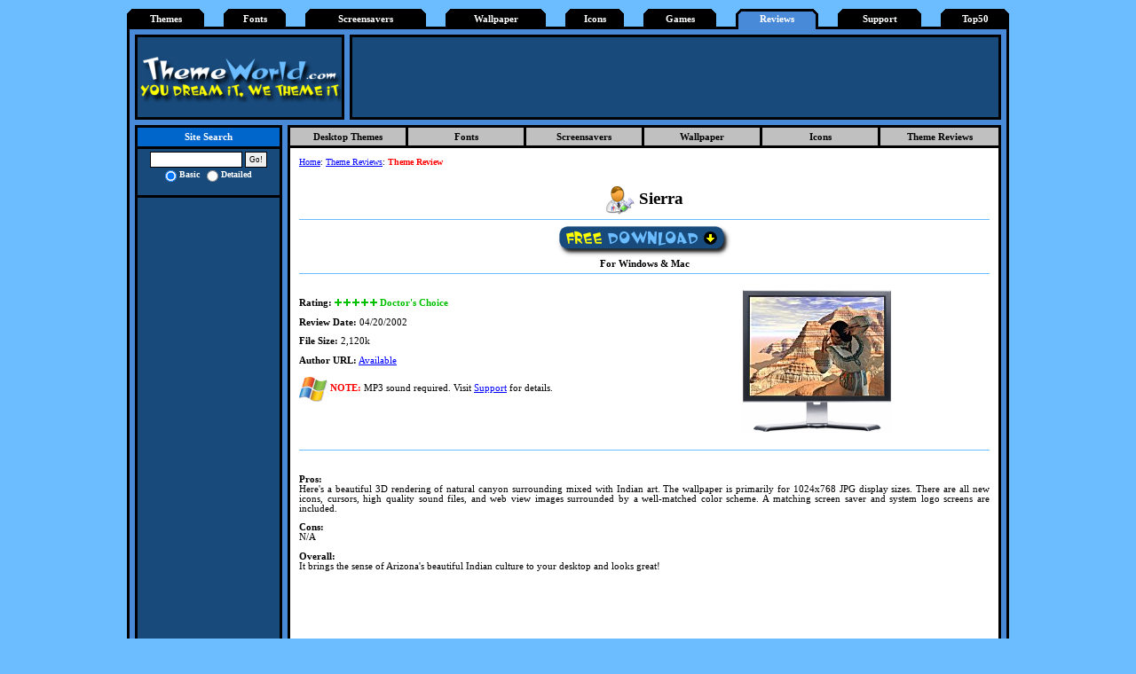

--- FILE ---
content_type: text/html
request_url: https://www.themeworld.com/reviews/icsierra.html
body_size: 3599
content:
<!DOCTYPE html>
<html lang="en">
<head><title>ThemeWorld.com: Theme Review - Sierra</title>

<meta charset="UTF-8" />
<link href="/css.css" rel="stylesheet" type="text/css" /></head>

<body bgcolor="#6BBDFF" text="#000000" link="#0000FF" vlink="#0000FF" style="margin: 10px 0px;">


<!-- TAB MENU -->
<table width="994" cellpadding="0" cellspacing="0" border="0" bgcolor="#000000" align="center" class="verdana8-w">
<tr style="height: 20px;">
	<td rowspan="2" class="Tab-l"></td>
	<th rowspan="2" class="Tab"><a href="/themes" class="hover-w">Themes</a></th>
	<td rowspan="2" class="Tab-r"></td>
	<td class="Tab-s"></td>

	<td rowspan="2" class="Tab-l"></td>
	<th rowspan="2" class="Tab"><a href="https://www.fontempire.com" class="hover-w">Fonts</a></th>
	<td rowspan="2" class="Tab-r"></td>
	<td class="Tab-s"></td>

	<td rowspan="2" class="Tab-l"></td>
	<th rowspan="2" class="Tab"><a href="/savers" class="hover-w">Screensavers</a></th>
	<td rowspan="2" class="Tab-r"></td>
	<td class="Tab-s"></td>

	<td rowspan="2" class="Tab-l"></td>
	<th rowspan="2" class="Tab"><a href="/walls" class="hover-w">Wallpaper</a></th>
	<td rowspan="2" class="Tab-r"></td>
	<td class="Tab-s"></td>

	<td rowspan="2" class="Tab-l"></td>
	<th rowspan="2" class="Tab"><a href="https://www.iconlibrary.com" class="hover-w">Icons</a></th>
	<td rowspan="2" class="Tab-r"></td>
	<td class="Tab-s"></td>

	<td rowspan="2" class="Tab-l"></td>
	<th rowspan="2" class="Tab"><a href="https://www.gamegenie.com" target="_blank" class="hover-w">Games</a></th>
	<td rowspan="2" class="Tab-r"></td>
	<td class="Tab-s"></td>

	<td rowspan="2" class="TabA-l"></td>
	<th rowspan="2" class="TabA"><a href="/reviews" class="hover-w">Reviews</a></th>
	<td rowspan="2" class="TabA-r"></td>
	<td class="Tab-s"></td>

	<td rowspan="2" class="Tab-l"></td>
	<th rowspan="2" class="Tab"><a href="/support" class="hover-w">Support</a></th>
	<td rowspan="2" class="Tab-r"></td>
	<td class="Tab-s"></td>

	<td rowspan="2" class="Tab-l"></td>
	<th rowspan="2" class="Tab"><a href="/themes/top50-daily.html" class="hover-w">Top50</a></th>
	<td rowspan="2" class="Tab-r"></td>
</tr><tr>
	<td height="3"></td>
</tr>
</table>


<!-- LOGO & LEADERBOARD -->
<table width="994" cellpadding="0" cellspacing="0" border="0" bgcolor="#000000" align="center">
<tr style="height: 6px;">
	<td width="3"></td>
	<td colspan="9" bgcolor="#498AD8"></td>
	<td width="3"></td>
</tr>
<tr style="height: 3px;">
	<td width="3"></td>
	<td width="6" bgcolor="#498AD8"></td>
	<td colspan="3"></td>
	<td width="6" bgcolor="#498AD8"></td>
	<td colspan="3"></td>
	<td width="6" bgcolor="#498AD8"></td>
	<td width="3"></td>
</tr>
<tr style="height: 90px;">
	<td width="3"></td>
	<td width="6" bgcolor="#498AD8"></td>
	<td width="3"></td>
	<th width="230" bgcolor="#184A7B"><a href="/index.html"><img src="/images/title.gif" width="230" height="90" border="0" alt="" style="display: block;" /></a></th>
	<td width="3"></td>
	<td width="6" bgcolor="#498AD8"></td>
	<td width="3"></td>
	<th width="728" bgcolor="#184A7B">
<script async src="https://pagead2.googlesyndication.com/pagead/js/adsbygoogle.js?client=ca-pub-9262414526435413" crossorigin="anonymous"></script>
<!-- Display Ad - Responsive -->
<ins class="adsbygoogle"
	style="display:block"
	data-ad-client="ca-pub-9262414526435413"
	data-ad-slot="2183319445"
	data-ad-format="horizontal"
	data-full-width-responsive="true"></ins>
<script>
	(adsbygoogle = window.adsbygoogle || []).push({});
</script>
	</th>
	<td width="3"></td>
	<td width="6" bgcolor="#498AD8"></td>
	<td width="3"></td>
</tr>
<tr style="height: 3px;">
	<td width="3"></td>
	<td width="6" bgcolor="#498AD8"></td>
	<td colspan="3"></td>
	<td width="6" bgcolor="#498AD8"></td>
	<td colspan="3"></td>
	<td width="6" bgcolor="#498AD8"></td>
	<td width="3"></td>
</tr>
</table>


<!-- LEFT MENU & MAIN BODY -->
<table width="994" cellpadding="0" cellspacing="0" border="0" bgcolor="#000000" align="center">
<tr style="height: 6px;">
	<td width="3"></td>
	<td colspan="9" bgcolor="#498AD8"></td>
	<td width="3"></td>
</tr>
<tr style="height: 3px;">
	<td width="3"></td>
	<td width="6" bgcolor="#498AD8"></td>
	<td colspan="3"></td>
	<td width="6" bgcolor="#498AD8"></td>
	<td colspan="3"></td>
	<td width="6" bgcolor="#498AD8"></td>
	<td width="3"></td>
</tr>
<tr valign="top">
	<td width="3"></td>
	<td width="6" bgcolor="#498AD8"></td>
	<td width="3"></td>
	<td width="160" bgcolor="#184A7B">

<!-- SITE SEARCH -->
<div style="border-bottom: 3px solid;">
<table width="100%" cellpadding="0" cellspacing="0" border="0" class="verdana8-w">
<tr style="height: 21px;" bgcolor="#0066CC">
	<th>Site Search</th>
</tr>
</table>
</div>
<div align="center" style="margin: 3px 0px 15px 0px;" class="verdana10-w">
<script type="text/javascript">
function Search(form) {
	for	( var i = 0; i < form.elements.length; i++ ) {
		if	( form.elements[i].checked ) {
			var address = form.elements[i].value + escape( form.terms.value );
		}
	}
	window.open(address, "_self"); return false;
}
</script>
<form onsubmit="return Search(this);" style="margin: 0px;">
<input type="text" id="terms" name="terms" style="width: 100px; height: 14px; padding: 1px; border: 1px solid; vertical-align: middle;" class="verdana9" />
<input type="submit" value="Go!" style="height: 18px; border: 1px solid; padding: 0 4px; vertical-align: middle;" class="verdana9" /><br />
<label><input value="/search.html?q=" type="radio" id="site" name="site" checked="checked" style="vertical-align: middle;" /><b style="vertical-align: middle;">Basic</b></label>
<label><input value="/cgi-bin/search.pl?keyword=" type="radio" id="site" name="site" style="vertical-align: middle;" /><b style="vertical-align: middle;">Detailed</b></label> &nbsp;
</form>
</div>


<!-- ADVERTISEMENTS (SKYSCRAPER) -->
<div style="border-top: 3px solid;">
<script async src="https://pagead2.googlesyndication.com/pagead/js/adsbygoogle.js?client=ca-pub-9262414526435413" crossorigin="anonymous"></script>
<!-- Display Ad - Responsive -->
<ins class="adsbygoogle"
	style="display:block"
	data-ad-client="ca-pub-9262414526435413"
	data-ad-slot="2183319445"
	data-ad-format="auto"
	data-full-width-responsive="true"></ins>
<script>
	(adsbygoogle = window.adsbygoogle || []).push({});
</script>
</div>


	</td>
	<td width="3"></td>
	<td width="6" bgcolor="#498AD8"></td>
	<td width="3"></td>


<!-- CSS MENU & MAIN CONTENT -->
	<td width="798" bgcolor="#FFFFFF">


<div style="width:798px;"><div class="imcm" style="display:block;"><ul id="imenus0">
<li  style="width:133px;"><a href="https://www.themeworld.com/themes/index.html" style="border-top-width: 0px; border-left-width: 0px; border-bottom-width: 3px; border-right-width: 3px">Desktop Themes</a>

	<div><div style="width:136px;left:-3px;"><ul>
	<li><a href="https://www.themeworld.com/themes/tributes.html">&#8226; All Tributes</a></li>
	<li><a href="https://www.themeworld.com/themes/art.html">&#8226; Art</a></li>
	<li><a href="https://www.themeworld.com/themes/automotive.html">&#8226; Automotive</a></li>
	<li><a href="https://www.themeworld.com/themes/cartoons.html">&#8226; Cartoons</a></li>
	<li><a href="https://www.themeworld.com/themes/computers.html">&#8226; Computers</a></li>
	<li><a href="https://www.themeworld.com/themes/education.html">&#8226; Education</a></li>
	<li><a href="https://www.themeworld.com/themes/games.html">&#8226; Games</a></li>
	<li><a href="https://www.themeworld.com/themes/anime.html">&#8226; Japanese Anime</a></li>
	<li><a href="https://www.themeworld.com/themes/misc.html">&#8226; Miscellaneous</a></li>
	<li><a href="https://www.themeworld.com/themes/movies.html">&#8226; Movies</a></li>
	<li><a href="https://www.themeworld.com/themes/music.html">&#8226; Music</a></li>
	<li><a href="https://www.themeworld.com/themes/nature.html">&#8226; Nature</a></li>
	<li><a href="https://www.themeworld.com/themes/people.html">&#8226; People</a></li>
	<li><a href="https://www.themeworld.com/themes/places.html">&#8226; Places</a></li>
	<li><a href="https://www.themeworld.com/themes/products.html">&#8226; Products</a></li>
	<li><a href="https://www.themeworld.com/themes/scifi.html">&#8226; Sci-Fi</a></li>
	<li><a href="https://www.themeworld.com/themes/sports.html">&#8226; Sports</a></li>
	<li><a href="https://www.themeworld.com/themes/tv.html">&#8226; TV Shows</a></li>
	<li><a href="https://www.themeworld.com/themes/utilities.html">&#8226; Utilities</a></li>
	</ul></div></div></li>


<li  style="width:133px;"><a href="https://www.fontempire.com/index.html" style="border-top-width: 0px; border-left-width: 0px; border-bottom-width: 3px; border-right-width: 3px">Fonts</a>

	<div><div style="width:136px;left:-3px;"><ul>
	<li><a href="https://www.fontempire.com/callig.html">&#8226; Calligraphic</a></li>
	<li><a href="https://www.fontempire.com/comic.html">&#8226; Comics</a></li>
	<li><a href="https://www.fontempire.com/compdisp.html">&#8226; Computer Display</a></li>
	<li><a href="https://www.fontempire.com/compother.html">&#8226; Computer Other</a></li>
	<li><a href="https://www.fontempire.com/corroded.html">&#8226; Corroded &amp; Etched</a></li>
	<li><a href="https://www.fontempire.com/decart.html">&#8226; Decorative Artistic</a></li>
	<li><a href="https://www.fontempire.com/decomplex.html">&#8226; Decorative Complex</a></li>
	<li><a href="https://www.fontempire.com/decrepeat.html">&#8226; Decorative Repeat</a></li>
	<li><a href="https://www.fontempire.com/decsimple.html">&#8226; Decorative Simple</a></li>
	<li><a href="https://www.fontempire.com/foreign.html">&#8226; Foreign Characters</a></li>
	<li><a href="https://www.fontempire.com/future.html">&#8226; Futuristic</a></li>
	<li><a href="https://www.fontempire.com/gothic.html">&#8226; Gothic &amp; Horror</a></li>
	<li><a href="https://www.fontempire.com/handwriting.html">&#8226; Handwriting</a></li>
	<li><a href="https://www.fontempire.com/madcap.html">&#8226; Madcap</a></li>
	<li><a href="https://www.fontempire.com/messy.html">&#8226; Messy</a></li>
	<li><a href="https://www.fontempire.com/modern.html">&#8226; Modern Stylish</a></li>
	<li><a href="https://www.fontempire.com/monospaced.html">&#8226; Monospaced</a></li>
	<li><a href="https://www.fontempire.com/old20th.html">&#8226; Old 20th Century</a></li>
	<li><a href="https://www.fontempire.com/oldmedieval.html">&#8226; Old Medieval</a></li>
	<li><a href="https://www.fontempire.com/oldother.html">&#8226; Old Other Styles</a></li>
	<li><a href="https://www.fontempire.com/oldwest.html">&#8226; Old Western</a></li>
	<li><a href="https://www.fontempire.com/outline.html">&#8226; Outline</a></li>
	<li><a href="https://www.fontempire.com/plainsan.html">&#8226; Plain San Serif</a></li>
	<li><a href="https://www.fontempire.com/plainserif.html">&#8226; Plain Serif</a></li>
	<li><a href="https://www.fontempire.com/quirky.html">&#8226; Quirky &amp; Odd Styles</a></li>
	<li><a href="https://www.fontempire.com/scratchy.html">&#8226; Scratchy Writing</a></li>
	<li><a href="https://www.fontempire.com/script.html">&#8226; Script Writing</a></li>
	<li><a href="https://www.fontempire.com/symbols.html">&#8226; Symbols &amp; Pictures</a></li>
	<li><a href="https://www.fontempire.com/thickcurvey.html">&#8226; Thick &amp; Curvy</a></li>
	<li><a href="https://www.fontempire.com/thicknarrow.html">&#8226; Thick &amp; Narrow</a></li>
	<li><a href="https://www.fontempire.com/thickquirky.html">&#8226; Thick &amp; Quirky</a></li>
	<li><a href="https://www.fontempire.com/thickstraight.html">&#8226; Thick &amp; Straight</a></li>
	</ul></div></div></li>


<li  style="width:133px;"><a href="https://www.themeworld.com/savers/index.html" style="border-top-width: 0px; border-left-width: 0px; border-bottom-width: 3px; border-right-width: 3px">Screensavers</a>

	<div><div style="width:136px;left:-3px;"><ul>
	<li><a href="https://www.themeworld.com/savers/tributes.html">&#8226; All Tributes</a></li>
	<li><a href="https://www.themeworld.com/savers/art.html">&#8226; Art</a></li>
	<li><a href="https://www.themeworld.com/savers/automotive.html">&#8226; Automotive</a></li>
	<li><a href="https://www.themeworld.com/savers/cartoons.html">&#8226; Cartoons</a></li>
	<li><a href="https://www.themeworld.com/savers/computers.html">&#8226; Computers</a></li>
	<li><a href="https://www.themeworld.com/savers/education.html">&#8226; Education</a></li>
	<li><a href="https://www.themeworld.com/savers/games.html">&#8226; Games</a></li>
	<li><a href="https://www.themeworld.com/savers/anime.html">&#8226; Japanese Anime</a></li>
	<li><a href="https://www.themeworld.com/savers/misc.html">&#8226; Miscellaneous</a></li>
	<li><a href="https://www.themeworld.com/savers/movies.html">&#8226; Movies</a></li>
	<li><a href="https://www.themeworld.com/savers/music.html">&#8226; Music</a></li>
	<li><a href="https://www.themeworld.com/savers/nature.html">&#8226; Nature</a></li>
	<li><a href="https://www.themeworld.com/savers/people.html">&#8226; People</a></li>
	<li><a href="https://www.themeworld.com/savers/places.html">&#8226; Places</a></li>
	<li><a href="https://www.themeworld.com/savers/products.html">&#8226; Products</a></li>
	<li><a href="https://www.themeworld.com/savers/scifi.html">&#8226; Sci-Fi</a></li>
	<li><a href="https://www.themeworld.com/savers/sports.html">&#8226; Sports</a></li>
	<li><a href="https://www.themeworld.com/savers/tv.html">&#8226; TV Shows</a></li>
	<li><a href="https://www.themeworld.com/savers/utilities.html">&#8226; Utilities</a></li>
	</ul></div></div></li>


<li  style="width:133px;"><a href="https://www.themeworld.com/walls/index.html" style="border-top-width: 0px; border-left-width: 0px; border-bottom-width: 3px; border-right-width: 3px">Wallpaper</a>

	<div><div style="width:136px;left:-3px;"><ul>
	<li><a href="https://www.themeworld.com/walls/tributes.html">&#8226; All Tributes</a></li>
	<li><a href="https://www.themeworld.com/walls/art.html">&#8226; Art</a></li>
	<li><a href="https://www.themeworld.com/walls/automotive.html">&#8226; Automotive</a></li>
	<li><a href="https://www.themeworld.com/walls/cartoons.html">&#8226; Cartoons</a></li>
	<li><a href="https://www.themeworld.com/walls/computers.html">&#8226; Computers</a></li>
	<li><a href="https://www.themeworld.com/walls/education.html">&#8226; Education</a></li>
	<li><a href="https://www.themeworld.com/walls/games.html">&#8226; Games</a></li>
	<li><a href="https://www.themeworld.com/walls/anime.html">&#8226; Japanese Anime</a></li>
	<li><a href="https://www.themeworld.com/walls/misc.html">&#8226; Miscellaneous</a></li>
	<li><a href="https://www.themeworld.com/walls/movies.html">&#8226; Movies</a></li>
	<li><a href="https://www.themeworld.com/walls/music.html">&#8226; Music</a></li>
	<li><a href="https://www.themeworld.com/walls/nature.html">&#8226; Nature</a></li>
	<li><a href="https://www.themeworld.com/walls/people.html">&#8226; People</a></li>
	<li><a href="https://www.themeworld.com/walls/places.html">&#8226; Places</a></li>
	<li><a href="https://www.themeworld.com/walls/products.html">&#8226; Products</a></li>
	<li><a href="https://www.themeworld.com/walls/scifi.html">&#8226; Sci-Fi</a></li>
	<li><a href="https://www.themeworld.com/walls/sports.html">&#8226; Sports</a></li>
	<li><a href="https://www.themeworld.com/walls/tv.html">&#8226; TV Shows</a></li>
	<li><a href="https://www.themeworld.com/walls/utilities.html">&#8226; Utilities</a></li>
	</ul></div></div></li>


<li  style="width:133px;"><a href="https://www.iconlibrary.com" style="border-top-width: 0px; border-left-width: 0px; border-bottom-width: 3px; border-right-width: 3px">Icons</a></li>


<li  style="width:133px;"><a href="https://www.themeworld.com/reviews/index.html" style="border-top-width: 0px; border-left-width: 0px; border-bottom-width: 3px; border-right-width: 0px">Theme Reviews</a>

	<div><div style="width:136px;left:-3px;"><ul>
	<li><a href="https://www.themeworld.com/reviews/index-tributes.html">&#8226; All Tributes</a></li>
	<li><a href="https://www.themeworld.com/reviews/index-animals.html">&#8226; Animals</a></li>
	<li><a href="https://www.themeworld.com/reviews/index-art.html">&#8226; Art</a></li>
	<li><a href="https://www.themeworld.com/reviews/index-automotive.html">&#8226; Automotive</a></li>
	<li><a href="https://www.themeworld.com/reviews/index-cartoons.html">&#8226; Cartoons</a></li>
	<li><a href="https://www.themeworld.com/reviews/index-computers.html">&#8226; Computers</a></li>
	<li><a href="https://www.themeworld.com/reviews/index-games.html">&#8226; Games</a></li>
	<li><a href="https://www.themeworld.com/reviews/index-holidays.html">&#8226; Holidays</a></li>
	<li><a href="https://www.themeworld.com/reviews/index-misc.html">&#8226; Miscellaneous</a></li>
	<li><a href="https://www.themeworld.com/reviews/index-movies.html">&#8226; Movies</a></li>
	<li><a href="https://www.themeworld.com/reviews/index-music.html">&#8226; Music</a></li>
	<li><a href="https://www.themeworld.com/reviews/index-nature.html">&#8226; Nature</a></li>
	<li><a href="https://www.themeworld.com/reviews/index-people.html">&#8226; People</a></li>
	<li><a href="https://www.themeworld.com/reviews/index-places.html">&#8226; Places</a></li>
	<li><a href="https://www.themeworld.com/reviews/index-products.html">&#8226; Products</a></li>
	<li><a href="https://www.themeworld.com/reviews/index-religion.html">&#8226; Religion</a></li>
	<li><a href="https://www.themeworld.com/reviews/index-scifi.html">&#8226; Sci-Fi</a></li>
	<li><a href="https://www.themeworld.com/reviews/index-sports.html">&#8226; Sports</a></li>
	<li><a href="https://www.themeworld.com/reviews/index-tv.html">&#8226; TV Shows</a></li>
	<li><a href="https://www.themeworld.com/reviews/index-utilities.html">&#8226; Utilities</a></li>
	</ul></div></div></li>


</ul><div style="clear:left;"></div></div></div>


	<div style="margin: 10px;" class="verdana8">

<table width="100%" cellpadding="0" cellspacing="0" border="0" class="verdana10">
<tr>
	<td>
<!-- LINK -->
<a href="https://www.themeworld.com">Home</a>: 
<a href="index.html">Theme Reviews</a>: 
<font class="verdana10-r"><b>Theme Review</b>
<!-- /LINK -->
	</td>
</tr>
</table>
<br /><br />


<div align="center" class="verdana4">
<img src="/images/icons/reviews.gif" width="32" height="32" border="0" alt="" style="vertical-align: middle;" />
<!-- NAME --><b>Sierra</b><!-- /NAME -->
</div>

<hr style="height: 1px; background: #6BBDFF; color: #6BBDFF; border: 0px;" />

<div align="center">
<a href="https://www.themeworld.com/cgi-bin/redir.pl/themes/icsierra.zip">
<img src="/images/download.gif" width="196" height="36" border="0" alt="Free Download Now" /></a><br />
<b>For Windows &amp; Mac</b>
</div>

<hr style="height: 1px; background: #6BBDFF; color: #6BBDFF; border: 0px;" /><br />


<!-- THEME REVIEW -->
<table width="100%" cellpadding="0" cellspacing="0" border="0" class="verdana8">
<tr valign="top">
	<td width="50%">
<p><b>Rating:</b> 
<img src="/images/ratings/cross5.gif" width="48" height="8" border="0" alt="" /> <font color="#00C000"><b>Doctor's Choice</b></font></p>

<p><b>Review Date:</b> 
04/20/2002</p>

<p><b>File Size:</b> 
2,120k</p>

<p><b>Author URL:</b> 
<a href="http://www.bolina.hsb.se/hsidor/ingalills-theme-creations/ingalill.htm">Available</a></p>

<p><img src="/images/icons/xp.gif" width="32" height="32" border="0" alt="Windows XP Compatible" style="vertical-align: middle;" />
<font color="red"><b>NOTE:</b></font> MP3 sound required. Visit <a href="https://www.themeworld.com/support/index.html">Support</a> for details.</p>
	</td>
	<th width="50%">
<img src="/images/monitor-t.gif" width="169" height="7" border="0" alt="" /><br />
<img src="/images/monitor-l.gif" width="8" height="113" border="0" alt="" /><img src="previews/icsierra.jpg" width="153" height="113" border="0" alt="" /><img src="/images/monitor-r.gif" width="8" height="113" border="0" alt="" /><br />
<img src="/images/monitor-b.gif" width="169" height="41" border="0" alt="" />
	</th>
</tr>
</table><br />

<hr style="height: 1px; background: #6BBDFF; color: #6BBDFF; border: 0px;" /><br />


<div align="justify">
<p><b>Pros:</b><br />
	Here's a beautiful 3D rendering of natural canyon 
        surrounding mixed with Indian art. The wallpaper is primarily for 
        1024x768 JPG display sizes. There are all new icons, cursors, high 
        quality sound files, and web view images surrounded by a well-matched 
        color scheme. A matching screen saver and system logo screens are 
        included.</p>

<p><b>Cons:</b><br />
	N/A</p>

<p><b>Overall:</b><br />
	It brings the sense of Arizona's beautiful Indian culture to your 
        desktop and looks great!</p><br />
</div>


<div align="center">
<script async src="https://pagead2.googlesyndication.com/pagead/js/adsbygoogle.js?client=ca-pub-9262414526435413" crossorigin="anonymous"></script>
<!-- Display Ad - Responsive -->
<ins class="adsbygoogle"
	style="display:block"
	data-ad-client="ca-pub-9262414526435413"
	data-ad-slot="2183319445"
	data-ad-format="auto"
	data-full-width-responsive="true"></ins>
<script>
	(adsbygoogle = window.adsbygoogle || []).push({});
</script>
</div>

	</div>
	</td>
	<td width="3"></td>
	<td width="6" bgcolor="#498AD8"></td>
	<td width="3"></td>
</tr>
<tr style="height: 3px;">
	<td width="3"></td>
	<td width="6" bgcolor="#498AD8"></td>
	<td colspan="3"></td>
	<td width="6" bgcolor="#498AD8"></td>
	<td colspan="3"></td>
	<td width="6" bgcolor="#498AD8"></td>
	<td width="3"></td>
</tr>
</table>


<!-- DNET LINKS & BANNER -->
<table width="994" cellpadding="0" cellspacing="0" border="0" bgcolor="#000000" align="center">
<tr style="height: 6px;">
	<td width="3"></td>
	<td colspan="9" bgcolor="#498AD8"></td>
	<td width="3"></td>
</tr>
<tr style="height: 3px;">
	<td width="3"></td>
	<td width="6" bgcolor="#498AD8"></td>
	<td colspan="3"></td>
	<td width="6" bgcolor="#498AD8"></td>
	<td colspan="3"></td>
	<td width="6" bgcolor="#498AD8"></td>
	<td width="3"></td>
</tr>
<tr style="height: 90px;">
	<td width="3"></td>
	<td width="6" bgcolor="#498AD8"></td>
	<td width="3"></td>
	<th width="230" bgcolor="#184A7B">

<div class="verdana10-w">
<a href="https://www.danworld.com" target="_blank"><img src="/images/dnet.gif" width="29" height="17" border="0" alt="Danworld Network" /></a>
<table width="118" cellpadding="0" cellspacing="0" border="0" style="display: inline-block;"><tr><th>
<select onchange="window.open(value);" style="width: 119px; font: 9px verdana;">
	<option value="https://www.danworld.com">Danworld Network</option>
	<option value="https://www.danworld.com">----------------</option>
	<option value="https://www.danworld.com">Danworld.com</option>
	<option value="http://mail.danworld.com">Danworld Mail</option>
	<option value="https://www.fontempire.com">FontEmpire.com</option>
	<option value="https://www.gamegenie.com">GameGenie.com</option>
	<option value="https://www.iconlibrary.com">IconLibrary.com</option>
	<option value="http://www.racecarworld.com">RacecarWorld.com</option>
	<option value="https://www.themeworld.com/reviews">Theme Doctor Reviews</option>
	<option value="https://www.themeworld.com">ThemeWorld.com</option>
	<option value="https://www.urlspot.com">URLSpot.com</option>
	<option value="https://www.wrestleweek.com">WrestleWeek.com</option>
</select></th></tr></table>
<div style="margin-top: 5px;">
&copy; 1996-<script>document.write(new Date().getFullYear());</script> <a href="https://www.danworld.com" target="_blank" class="hover-w"><b>Danworld, Inc.</b></a></div>
</div>

	</th>
	<td width="3"></td>
	<td width="6" bgcolor="#498AD8"></td>
	<td width="3"></td>
	<th width="728" bgcolor="#184A7B">
<script async src="https://pagead2.googlesyndication.com/pagead/js/adsbygoogle.js?client=ca-pub-9262414526435413" crossorigin="anonymous"></script>
<!-- Display Ad - Responsive -->
<ins class="adsbygoogle"
	style="display:block"
	data-ad-client="ca-pub-9262414526435413"
	data-ad-slot="2183319445"
	data-ad-format="horizontal"
	data-full-width-responsive="true"></ins>
<script>
	(adsbygoogle = window.adsbygoogle || []).push({});
</script>
	</th>
	<td width="3"></td>
	<td width="6" bgcolor="#498AD8"></td>
	<td width="3"></td>
</tr>
<tr style="height: 3px;">
	<td width="3"></td>
	<td width="6" bgcolor="#498AD8"></td>
	<td colspan="3"></td>
	<td width="6" bgcolor="#498AD8"></td>
	<td colspan="3"></td>
	<td width="6" bgcolor="#498AD8"></td>
	<td width="3"></td>
</tr>
<tr style="height: 6px;">
	<td width="3"></td>
	<td colspan="9" bgcolor="#498AD8"></td>
	<td width="3"></td>
</tr><tr>
	<td height="3"></td>
</tr>
</table>


<script data-ad-client="ca-pub-9262414526435413" async src="//pagead2.googlesyndication.com/pagead/js/adsbygoogle.js"></script>


</body></html>


--- FILE ---
content_type: text/html; charset=utf-8
request_url: https://www.google.com/recaptcha/api2/aframe
body_size: 268
content:
<!DOCTYPE HTML><html><head><meta http-equiv="content-type" content="text/html; charset=UTF-8"></head><body><script nonce="BdD73jupThxU4BAlEGFMvQ">/** Anti-fraud and anti-abuse applications only. See google.com/recaptcha */ try{var clients={'sodar':'https://pagead2.googlesyndication.com/pagead/sodar?'};window.addEventListener("message",function(a){try{if(a.source===window.parent){var b=JSON.parse(a.data);var c=clients[b['id']];if(c){var d=document.createElement('img');d.src=c+b['params']+'&rc='+(localStorage.getItem("rc::a")?sessionStorage.getItem("rc::b"):"");window.document.body.appendChild(d);sessionStorage.setItem("rc::e",parseInt(sessionStorage.getItem("rc::e")||0)+1);localStorage.setItem("rc::h",'1769306505143');}}}catch(b){}});window.parent.postMessage("_grecaptcha_ready", "*");}catch(b){}</script></body></html>

--- FILE ---
content_type: text/css
request_url: https://www.themeworld.com/css.css
body_size: 527
content:
.arial1			{ font: 11pt arial; }
.arial1-c		{ font: 11pt arial; color: #6BBDFF; }
.arial1-r		{ font: 11pt arial; color: #FF0000; }
.arial1-y		{ font: 11pt arial; color: #FFFF00; }
.verdana8		{ font:  8pt verdana; }
.verdana8-b		{ font:  8pt verdana; color: #000000; }
.verdana8-c		{ font:  8pt verdana; color: #6BBDFF; }
.verdana8-w		{ font:  8pt verdana; color: #FFFFFF; }
.verdana9		{ font:  9px verdana; }
.verdana9-b		{ font:  9px verdana; color: #000000; }
.verdana9-c		{ font:  9px verdana; color: #6BBDFF; }
.verdana9-w		{ font:  9px verdana; color: #FFFFFF; }
.verdana10		{ font: 10px verdana; }
.verdana10-b		{ font: 10px verdana; color: #000000; }
.verdana10-c		{ font: 10px verdana; color: #6BBDFF; }
.verdana10-r		{ font: 10px verdana; color: #FF0000; }
.verdana10-w		{ font: 10px verdana; color: #FFFFFF; }
.verdana10-y		{ font: 10px verdana; color: #FFFF00; }
.verdana4		{ font: 14pt verdana; }
.hover-c		{ color: #6BBDFF; text-decoration: none; }
.hover-c:hover		{ color: #6BBDFF; text-decoration: underline; }
.hover-w		{ color: #FFFFFF; text-decoration: none; }
.hover-w:hover		{ color: #FFFFFF; text-decoration: underline; }

#tb, #tb th, #tb td	{ border-color: #000000; border-collapse: collapse; }

.imcm ul, .imcm li	{ display: block; padding: 0px; margin: 0px; list-style: none; }
.imcm ul div		{ position: relative; visibility: hidden; }
.imcm ul div div	{ position: absolute; }
.imcm li		{ list-style: none; display: inline; float: left; }
.imcm ul ul li		{ width: 100%; float: none;}
.imcm a			{ display: block; }
.imcm ul div		{ z-index: 1; }
.imcm ul ul div		{ z-index: 2; }
.imcm ul ul ul div	{ z-index: 3; }
.imcm ul li:hover div, .imcm ul ul li:hover div, .imcm ul ul ul li:hover div	{ visibility: visible; }
.imcm li:hover ul div, .imcm li:hover ul ul div, .imcm li:hover ul ul ul div	{ visibility: hidden; }
#imenus0 li a		{ background: #C0C0C0; color: #000000; text-align: center; font: bold 11px verdana; text-decoration: none; border: solid #000000; padding: 4px 0px; }
#imenus0 li:hover>a	{ background: #0066CC; color: #FFFFFF; text-decoration: none; }
#imenus0 li ul		{ border: solid; border-width: 0px 3px 3px; }
#imenus0 ul a		{ background: #E7F1FF; text-align: left; font: 9px verdana; text-decoration: none; border: 0px; padding: 1px 0px 1px 4px; }
#imenus0 ul li:hover>a	{ color: #FFFFFF; text-decoration: none; }

.Tab			{ background: url('/images/tab.gif') repeat-x; }
.Tab-l			{ background: url('/images/tab-l.gif') no-repeat; width: 10px; }
.Tab-r			{ background: url('/images/tab-r.gif') no-repeat; width: 10px; }
.Tab-s			{ background: #6BBDFF; width: 22px; }
.TabA			{ background: #498AD8 url('/images/tab.gif') repeat-x; }
.TabA-l			{ background: #498AD8 url('/images/tab-l.gif') no-repeat; width: 10px; }
.TabA-r			{ background: #498AD8 url('/images/tab-r.gif') no-repeat; width: 10px; }

img[src*=monitor] ~ br	{ content: ""; display: block; margin-top: -2px; }

#tb tr:first-child ~ tr:nth-child(odd) { background: #E7F1FF; vertical-align: middle; }
#tb tr:first-child ~ tr:nth-child(even) { background: #FFF; vertical-align: middle; }